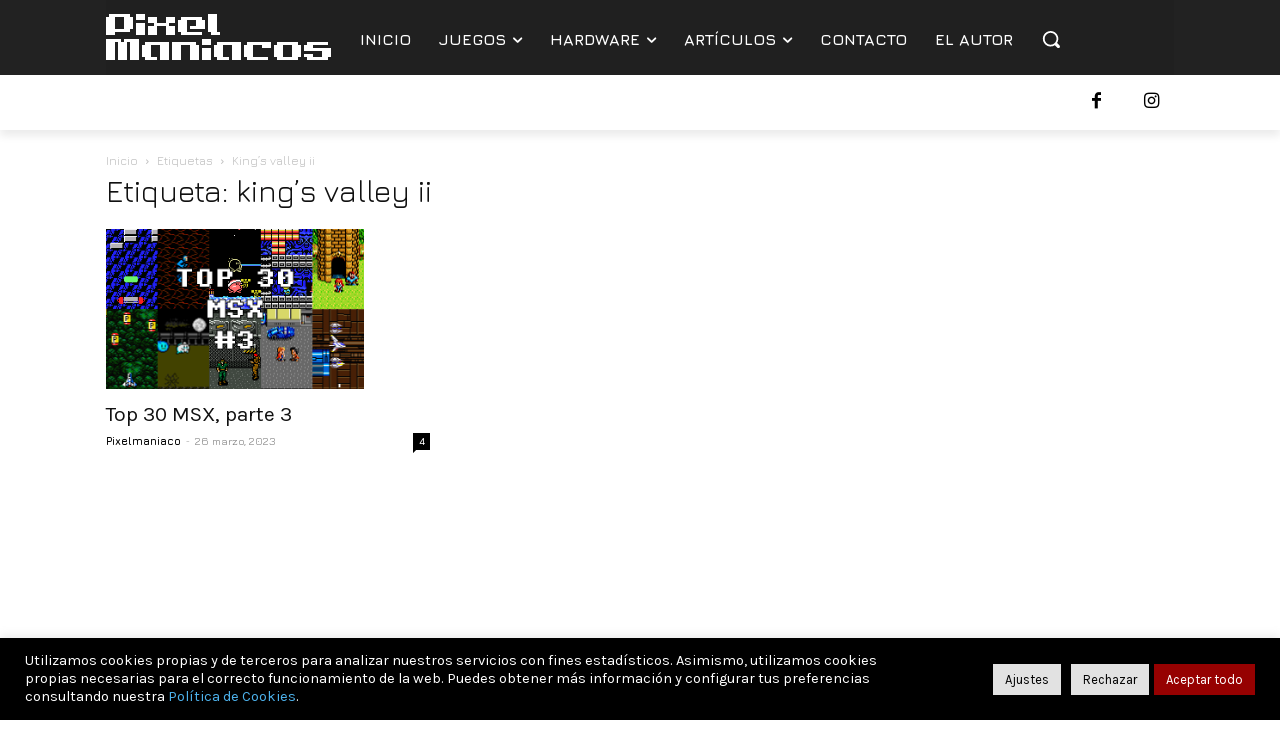

--- FILE ---
content_type: text/html; charset=utf-8
request_url: https://www.google.com/recaptcha/api2/anchor?ar=1&k=6Ldat4UUAAAAADXAU2zXRTTCcionK99thAKmVqoP&co=aHR0cHM6Ly9waXhlbG1hbmlhY29zLmNvbTo0NDM.&hl=en&v=N67nZn4AqZkNcbeMu4prBgzg&size=invisible&anchor-ms=20000&execute-ms=30000&cb=p5jb28q9w3bg
body_size: 48658
content:
<!DOCTYPE HTML><html dir="ltr" lang="en"><head><meta http-equiv="Content-Type" content="text/html; charset=UTF-8">
<meta http-equiv="X-UA-Compatible" content="IE=edge">
<title>reCAPTCHA</title>
<style type="text/css">
/* cyrillic-ext */
@font-face {
  font-family: 'Roboto';
  font-style: normal;
  font-weight: 400;
  font-stretch: 100%;
  src: url(//fonts.gstatic.com/s/roboto/v48/KFO7CnqEu92Fr1ME7kSn66aGLdTylUAMa3GUBHMdazTgWw.woff2) format('woff2');
  unicode-range: U+0460-052F, U+1C80-1C8A, U+20B4, U+2DE0-2DFF, U+A640-A69F, U+FE2E-FE2F;
}
/* cyrillic */
@font-face {
  font-family: 'Roboto';
  font-style: normal;
  font-weight: 400;
  font-stretch: 100%;
  src: url(//fonts.gstatic.com/s/roboto/v48/KFO7CnqEu92Fr1ME7kSn66aGLdTylUAMa3iUBHMdazTgWw.woff2) format('woff2');
  unicode-range: U+0301, U+0400-045F, U+0490-0491, U+04B0-04B1, U+2116;
}
/* greek-ext */
@font-face {
  font-family: 'Roboto';
  font-style: normal;
  font-weight: 400;
  font-stretch: 100%;
  src: url(//fonts.gstatic.com/s/roboto/v48/KFO7CnqEu92Fr1ME7kSn66aGLdTylUAMa3CUBHMdazTgWw.woff2) format('woff2');
  unicode-range: U+1F00-1FFF;
}
/* greek */
@font-face {
  font-family: 'Roboto';
  font-style: normal;
  font-weight: 400;
  font-stretch: 100%;
  src: url(//fonts.gstatic.com/s/roboto/v48/KFO7CnqEu92Fr1ME7kSn66aGLdTylUAMa3-UBHMdazTgWw.woff2) format('woff2');
  unicode-range: U+0370-0377, U+037A-037F, U+0384-038A, U+038C, U+038E-03A1, U+03A3-03FF;
}
/* math */
@font-face {
  font-family: 'Roboto';
  font-style: normal;
  font-weight: 400;
  font-stretch: 100%;
  src: url(//fonts.gstatic.com/s/roboto/v48/KFO7CnqEu92Fr1ME7kSn66aGLdTylUAMawCUBHMdazTgWw.woff2) format('woff2');
  unicode-range: U+0302-0303, U+0305, U+0307-0308, U+0310, U+0312, U+0315, U+031A, U+0326-0327, U+032C, U+032F-0330, U+0332-0333, U+0338, U+033A, U+0346, U+034D, U+0391-03A1, U+03A3-03A9, U+03B1-03C9, U+03D1, U+03D5-03D6, U+03F0-03F1, U+03F4-03F5, U+2016-2017, U+2034-2038, U+203C, U+2040, U+2043, U+2047, U+2050, U+2057, U+205F, U+2070-2071, U+2074-208E, U+2090-209C, U+20D0-20DC, U+20E1, U+20E5-20EF, U+2100-2112, U+2114-2115, U+2117-2121, U+2123-214F, U+2190, U+2192, U+2194-21AE, U+21B0-21E5, U+21F1-21F2, U+21F4-2211, U+2213-2214, U+2216-22FF, U+2308-230B, U+2310, U+2319, U+231C-2321, U+2336-237A, U+237C, U+2395, U+239B-23B7, U+23D0, U+23DC-23E1, U+2474-2475, U+25AF, U+25B3, U+25B7, U+25BD, U+25C1, U+25CA, U+25CC, U+25FB, U+266D-266F, U+27C0-27FF, U+2900-2AFF, U+2B0E-2B11, U+2B30-2B4C, U+2BFE, U+3030, U+FF5B, U+FF5D, U+1D400-1D7FF, U+1EE00-1EEFF;
}
/* symbols */
@font-face {
  font-family: 'Roboto';
  font-style: normal;
  font-weight: 400;
  font-stretch: 100%;
  src: url(//fonts.gstatic.com/s/roboto/v48/KFO7CnqEu92Fr1ME7kSn66aGLdTylUAMaxKUBHMdazTgWw.woff2) format('woff2');
  unicode-range: U+0001-000C, U+000E-001F, U+007F-009F, U+20DD-20E0, U+20E2-20E4, U+2150-218F, U+2190, U+2192, U+2194-2199, U+21AF, U+21E6-21F0, U+21F3, U+2218-2219, U+2299, U+22C4-22C6, U+2300-243F, U+2440-244A, U+2460-24FF, U+25A0-27BF, U+2800-28FF, U+2921-2922, U+2981, U+29BF, U+29EB, U+2B00-2BFF, U+4DC0-4DFF, U+FFF9-FFFB, U+10140-1018E, U+10190-1019C, U+101A0, U+101D0-101FD, U+102E0-102FB, U+10E60-10E7E, U+1D2C0-1D2D3, U+1D2E0-1D37F, U+1F000-1F0FF, U+1F100-1F1AD, U+1F1E6-1F1FF, U+1F30D-1F30F, U+1F315, U+1F31C, U+1F31E, U+1F320-1F32C, U+1F336, U+1F378, U+1F37D, U+1F382, U+1F393-1F39F, U+1F3A7-1F3A8, U+1F3AC-1F3AF, U+1F3C2, U+1F3C4-1F3C6, U+1F3CA-1F3CE, U+1F3D4-1F3E0, U+1F3ED, U+1F3F1-1F3F3, U+1F3F5-1F3F7, U+1F408, U+1F415, U+1F41F, U+1F426, U+1F43F, U+1F441-1F442, U+1F444, U+1F446-1F449, U+1F44C-1F44E, U+1F453, U+1F46A, U+1F47D, U+1F4A3, U+1F4B0, U+1F4B3, U+1F4B9, U+1F4BB, U+1F4BF, U+1F4C8-1F4CB, U+1F4D6, U+1F4DA, U+1F4DF, U+1F4E3-1F4E6, U+1F4EA-1F4ED, U+1F4F7, U+1F4F9-1F4FB, U+1F4FD-1F4FE, U+1F503, U+1F507-1F50B, U+1F50D, U+1F512-1F513, U+1F53E-1F54A, U+1F54F-1F5FA, U+1F610, U+1F650-1F67F, U+1F687, U+1F68D, U+1F691, U+1F694, U+1F698, U+1F6AD, U+1F6B2, U+1F6B9-1F6BA, U+1F6BC, U+1F6C6-1F6CF, U+1F6D3-1F6D7, U+1F6E0-1F6EA, U+1F6F0-1F6F3, U+1F6F7-1F6FC, U+1F700-1F7FF, U+1F800-1F80B, U+1F810-1F847, U+1F850-1F859, U+1F860-1F887, U+1F890-1F8AD, U+1F8B0-1F8BB, U+1F8C0-1F8C1, U+1F900-1F90B, U+1F93B, U+1F946, U+1F984, U+1F996, U+1F9E9, U+1FA00-1FA6F, U+1FA70-1FA7C, U+1FA80-1FA89, U+1FA8F-1FAC6, U+1FACE-1FADC, U+1FADF-1FAE9, U+1FAF0-1FAF8, U+1FB00-1FBFF;
}
/* vietnamese */
@font-face {
  font-family: 'Roboto';
  font-style: normal;
  font-weight: 400;
  font-stretch: 100%;
  src: url(//fonts.gstatic.com/s/roboto/v48/KFO7CnqEu92Fr1ME7kSn66aGLdTylUAMa3OUBHMdazTgWw.woff2) format('woff2');
  unicode-range: U+0102-0103, U+0110-0111, U+0128-0129, U+0168-0169, U+01A0-01A1, U+01AF-01B0, U+0300-0301, U+0303-0304, U+0308-0309, U+0323, U+0329, U+1EA0-1EF9, U+20AB;
}
/* latin-ext */
@font-face {
  font-family: 'Roboto';
  font-style: normal;
  font-weight: 400;
  font-stretch: 100%;
  src: url(//fonts.gstatic.com/s/roboto/v48/KFO7CnqEu92Fr1ME7kSn66aGLdTylUAMa3KUBHMdazTgWw.woff2) format('woff2');
  unicode-range: U+0100-02BA, U+02BD-02C5, U+02C7-02CC, U+02CE-02D7, U+02DD-02FF, U+0304, U+0308, U+0329, U+1D00-1DBF, U+1E00-1E9F, U+1EF2-1EFF, U+2020, U+20A0-20AB, U+20AD-20C0, U+2113, U+2C60-2C7F, U+A720-A7FF;
}
/* latin */
@font-face {
  font-family: 'Roboto';
  font-style: normal;
  font-weight: 400;
  font-stretch: 100%;
  src: url(//fonts.gstatic.com/s/roboto/v48/KFO7CnqEu92Fr1ME7kSn66aGLdTylUAMa3yUBHMdazQ.woff2) format('woff2');
  unicode-range: U+0000-00FF, U+0131, U+0152-0153, U+02BB-02BC, U+02C6, U+02DA, U+02DC, U+0304, U+0308, U+0329, U+2000-206F, U+20AC, U+2122, U+2191, U+2193, U+2212, U+2215, U+FEFF, U+FFFD;
}
/* cyrillic-ext */
@font-face {
  font-family: 'Roboto';
  font-style: normal;
  font-weight: 500;
  font-stretch: 100%;
  src: url(//fonts.gstatic.com/s/roboto/v48/KFO7CnqEu92Fr1ME7kSn66aGLdTylUAMa3GUBHMdazTgWw.woff2) format('woff2');
  unicode-range: U+0460-052F, U+1C80-1C8A, U+20B4, U+2DE0-2DFF, U+A640-A69F, U+FE2E-FE2F;
}
/* cyrillic */
@font-face {
  font-family: 'Roboto';
  font-style: normal;
  font-weight: 500;
  font-stretch: 100%;
  src: url(//fonts.gstatic.com/s/roboto/v48/KFO7CnqEu92Fr1ME7kSn66aGLdTylUAMa3iUBHMdazTgWw.woff2) format('woff2');
  unicode-range: U+0301, U+0400-045F, U+0490-0491, U+04B0-04B1, U+2116;
}
/* greek-ext */
@font-face {
  font-family: 'Roboto';
  font-style: normal;
  font-weight: 500;
  font-stretch: 100%;
  src: url(//fonts.gstatic.com/s/roboto/v48/KFO7CnqEu92Fr1ME7kSn66aGLdTylUAMa3CUBHMdazTgWw.woff2) format('woff2');
  unicode-range: U+1F00-1FFF;
}
/* greek */
@font-face {
  font-family: 'Roboto';
  font-style: normal;
  font-weight: 500;
  font-stretch: 100%;
  src: url(//fonts.gstatic.com/s/roboto/v48/KFO7CnqEu92Fr1ME7kSn66aGLdTylUAMa3-UBHMdazTgWw.woff2) format('woff2');
  unicode-range: U+0370-0377, U+037A-037F, U+0384-038A, U+038C, U+038E-03A1, U+03A3-03FF;
}
/* math */
@font-face {
  font-family: 'Roboto';
  font-style: normal;
  font-weight: 500;
  font-stretch: 100%;
  src: url(//fonts.gstatic.com/s/roboto/v48/KFO7CnqEu92Fr1ME7kSn66aGLdTylUAMawCUBHMdazTgWw.woff2) format('woff2');
  unicode-range: U+0302-0303, U+0305, U+0307-0308, U+0310, U+0312, U+0315, U+031A, U+0326-0327, U+032C, U+032F-0330, U+0332-0333, U+0338, U+033A, U+0346, U+034D, U+0391-03A1, U+03A3-03A9, U+03B1-03C9, U+03D1, U+03D5-03D6, U+03F0-03F1, U+03F4-03F5, U+2016-2017, U+2034-2038, U+203C, U+2040, U+2043, U+2047, U+2050, U+2057, U+205F, U+2070-2071, U+2074-208E, U+2090-209C, U+20D0-20DC, U+20E1, U+20E5-20EF, U+2100-2112, U+2114-2115, U+2117-2121, U+2123-214F, U+2190, U+2192, U+2194-21AE, U+21B0-21E5, U+21F1-21F2, U+21F4-2211, U+2213-2214, U+2216-22FF, U+2308-230B, U+2310, U+2319, U+231C-2321, U+2336-237A, U+237C, U+2395, U+239B-23B7, U+23D0, U+23DC-23E1, U+2474-2475, U+25AF, U+25B3, U+25B7, U+25BD, U+25C1, U+25CA, U+25CC, U+25FB, U+266D-266F, U+27C0-27FF, U+2900-2AFF, U+2B0E-2B11, U+2B30-2B4C, U+2BFE, U+3030, U+FF5B, U+FF5D, U+1D400-1D7FF, U+1EE00-1EEFF;
}
/* symbols */
@font-face {
  font-family: 'Roboto';
  font-style: normal;
  font-weight: 500;
  font-stretch: 100%;
  src: url(//fonts.gstatic.com/s/roboto/v48/KFO7CnqEu92Fr1ME7kSn66aGLdTylUAMaxKUBHMdazTgWw.woff2) format('woff2');
  unicode-range: U+0001-000C, U+000E-001F, U+007F-009F, U+20DD-20E0, U+20E2-20E4, U+2150-218F, U+2190, U+2192, U+2194-2199, U+21AF, U+21E6-21F0, U+21F3, U+2218-2219, U+2299, U+22C4-22C6, U+2300-243F, U+2440-244A, U+2460-24FF, U+25A0-27BF, U+2800-28FF, U+2921-2922, U+2981, U+29BF, U+29EB, U+2B00-2BFF, U+4DC0-4DFF, U+FFF9-FFFB, U+10140-1018E, U+10190-1019C, U+101A0, U+101D0-101FD, U+102E0-102FB, U+10E60-10E7E, U+1D2C0-1D2D3, U+1D2E0-1D37F, U+1F000-1F0FF, U+1F100-1F1AD, U+1F1E6-1F1FF, U+1F30D-1F30F, U+1F315, U+1F31C, U+1F31E, U+1F320-1F32C, U+1F336, U+1F378, U+1F37D, U+1F382, U+1F393-1F39F, U+1F3A7-1F3A8, U+1F3AC-1F3AF, U+1F3C2, U+1F3C4-1F3C6, U+1F3CA-1F3CE, U+1F3D4-1F3E0, U+1F3ED, U+1F3F1-1F3F3, U+1F3F5-1F3F7, U+1F408, U+1F415, U+1F41F, U+1F426, U+1F43F, U+1F441-1F442, U+1F444, U+1F446-1F449, U+1F44C-1F44E, U+1F453, U+1F46A, U+1F47D, U+1F4A3, U+1F4B0, U+1F4B3, U+1F4B9, U+1F4BB, U+1F4BF, U+1F4C8-1F4CB, U+1F4D6, U+1F4DA, U+1F4DF, U+1F4E3-1F4E6, U+1F4EA-1F4ED, U+1F4F7, U+1F4F9-1F4FB, U+1F4FD-1F4FE, U+1F503, U+1F507-1F50B, U+1F50D, U+1F512-1F513, U+1F53E-1F54A, U+1F54F-1F5FA, U+1F610, U+1F650-1F67F, U+1F687, U+1F68D, U+1F691, U+1F694, U+1F698, U+1F6AD, U+1F6B2, U+1F6B9-1F6BA, U+1F6BC, U+1F6C6-1F6CF, U+1F6D3-1F6D7, U+1F6E0-1F6EA, U+1F6F0-1F6F3, U+1F6F7-1F6FC, U+1F700-1F7FF, U+1F800-1F80B, U+1F810-1F847, U+1F850-1F859, U+1F860-1F887, U+1F890-1F8AD, U+1F8B0-1F8BB, U+1F8C0-1F8C1, U+1F900-1F90B, U+1F93B, U+1F946, U+1F984, U+1F996, U+1F9E9, U+1FA00-1FA6F, U+1FA70-1FA7C, U+1FA80-1FA89, U+1FA8F-1FAC6, U+1FACE-1FADC, U+1FADF-1FAE9, U+1FAF0-1FAF8, U+1FB00-1FBFF;
}
/* vietnamese */
@font-face {
  font-family: 'Roboto';
  font-style: normal;
  font-weight: 500;
  font-stretch: 100%;
  src: url(//fonts.gstatic.com/s/roboto/v48/KFO7CnqEu92Fr1ME7kSn66aGLdTylUAMa3OUBHMdazTgWw.woff2) format('woff2');
  unicode-range: U+0102-0103, U+0110-0111, U+0128-0129, U+0168-0169, U+01A0-01A1, U+01AF-01B0, U+0300-0301, U+0303-0304, U+0308-0309, U+0323, U+0329, U+1EA0-1EF9, U+20AB;
}
/* latin-ext */
@font-face {
  font-family: 'Roboto';
  font-style: normal;
  font-weight: 500;
  font-stretch: 100%;
  src: url(//fonts.gstatic.com/s/roboto/v48/KFO7CnqEu92Fr1ME7kSn66aGLdTylUAMa3KUBHMdazTgWw.woff2) format('woff2');
  unicode-range: U+0100-02BA, U+02BD-02C5, U+02C7-02CC, U+02CE-02D7, U+02DD-02FF, U+0304, U+0308, U+0329, U+1D00-1DBF, U+1E00-1E9F, U+1EF2-1EFF, U+2020, U+20A0-20AB, U+20AD-20C0, U+2113, U+2C60-2C7F, U+A720-A7FF;
}
/* latin */
@font-face {
  font-family: 'Roboto';
  font-style: normal;
  font-weight: 500;
  font-stretch: 100%;
  src: url(//fonts.gstatic.com/s/roboto/v48/KFO7CnqEu92Fr1ME7kSn66aGLdTylUAMa3yUBHMdazQ.woff2) format('woff2');
  unicode-range: U+0000-00FF, U+0131, U+0152-0153, U+02BB-02BC, U+02C6, U+02DA, U+02DC, U+0304, U+0308, U+0329, U+2000-206F, U+20AC, U+2122, U+2191, U+2193, U+2212, U+2215, U+FEFF, U+FFFD;
}
/* cyrillic-ext */
@font-face {
  font-family: 'Roboto';
  font-style: normal;
  font-weight: 900;
  font-stretch: 100%;
  src: url(//fonts.gstatic.com/s/roboto/v48/KFO7CnqEu92Fr1ME7kSn66aGLdTylUAMa3GUBHMdazTgWw.woff2) format('woff2');
  unicode-range: U+0460-052F, U+1C80-1C8A, U+20B4, U+2DE0-2DFF, U+A640-A69F, U+FE2E-FE2F;
}
/* cyrillic */
@font-face {
  font-family: 'Roboto';
  font-style: normal;
  font-weight: 900;
  font-stretch: 100%;
  src: url(//fonts.gstatic.com/s/roboto/v48/KFO7CnqEu92Fr1ME7kSn66aGLdTylUAMa3iUBHMdazTgWw.woff2) format('woff2');
  unicode-range: U+0301, U+0400-045F, U+0490-0491, U+04B0-04B1, U+2116;
}
/* greek-ext */
@font-face {
  font-family: 'Roboto';
  font-style: normal;
  font-weight: 900;
  font-stretch: 100%;
  src: url(//fonts.gstatic.com/s/roboto/v48/KFO7CnqEu92Fr1ME7kSn66aGLdTylUAMa3CUBHMdazTgWw.woff2) format('woff2');
  unicode-range: U+1F00-1FFF;
}
/* greek */
@font-face {
  font-family: 'Roboto';
  font-style: normal;
  font-weight: 900;
  font-stretch: 100%;
  src: url(//fonts.gstatic.com/s/roboto/v48/KFO7CnqEu92Fr1ME7kSn66aGLdTylUAMa3-UBHMdazTgWw.woff2) format('woff2');
  unicode-range: U+0370-0377, U+037A-037F, U+0384-038A, U+038C, U+038E-03A1, U+03A3-03FF;
}
/* math */
@font-face {
  font-family: 'Roboto';
  font-style: normal;
  font-weight: 900;
  font-stretch: 100%;
  src: url(//fonts.gstatic.com/s/roboto/v48/KFO7CnqEu92Fr1ME7kSn66aGLdTylUAMawCUBHMdazTgWw.woff2) format('woff2');
  unicode-range: U+0302-0303, U+0305, U+0307-0308, U+0310, U+0312, U+0315, U+031A, U+0326-0327, U+032C, U+032F-0330, U+0332-0333, U+0338, U+033A, U+0346, U+034D, U+0391-03A1, U+03A3-03A9, U+03B1-03C9, U+03D1, U+03D5-03D6, U+03F0-03F1, U+03F4-03F5, U+2016-2017, U+2034-2038, U+203C, U+2040, U+2043, U+2047, U+2050, U+2057, U+205F, U+2070-2071, U+2074-208E, U+2090-209C, U+20D0-20DC, U+20E1, U+20E5-20EF, U+2100-2112, U+2114-2115, U+2117-2121, U+2123-214F, U+2190, U+2192, U+2194-21AE, U+21B0-21E5, U+21F1-21F2, U+21F4-2211, U+2213-2214, U+2216-22FF, U+2308-230B, U+2310, U+2319, U+231C-2321, U+2336-237A, U+237C, U+2395, U+239B-23B7, U+23D0, U+23DC-23E1, U+2474-2475, U+25AF, U+25B3, U+25B7, U+25BD, U+25C1, U+25CA, U+25CC, U+25FB, U+266D-266F, U+27C0-27FF, U+2900-2AFF, U+2B0E-2B11, U+2B30-2B4C, U+2BFE, U+3030, U+FF5B, U+FF5D, U+1D400-1D7FF, U+1EE00-1EEFF;
}
/* symbols */
@font-face {
  font-family: 'Roboto';
  font-style: normal;
  font-weight: 900;
  font-stretch: 100%;
  src: url(//fonts.gstatic.com/s/roboto/v48/KFO7CnqEu92Fr1ME7kSn66aGLdTylUAMaxKUBHMdazTgWw.woff2) format('woff2');
  unicode-range: U+0001-000C, U+000E-001F, U+007F-009F, U+20DD-20E0, U+20E2-20E4, U+2150-218F, U+2190, U+2192, U+2194-2199, U+21AF, U+21E6-21F0, U+21F3, U+2218-2219, U+2299, U+22C4-22C6, U+2300-243F, U+2440-244A, U+2460-24FF, U+25A0-27BF, U+2800-28FF, U+2921-2922, U+2981, U+29BF, U+29EB, U+2B00-2BFF, U+4DC0-4DFF, U+FFF9-FFFB, U+10140-1018E, U+10190-1019C, U+101A0, U+101D0-101FD, U+102E0-102FB, U+10E60-10E7E, U+1D2C0-1D2D3, U+1D2E0-1D37F, U+1F000-1F0FF, U+1F100-1F1AD, U+1F1E6-1F1FF, U+1F30D-1F30F, U+1F315, U+1F31C, U+1F31E, U+1F320-1F32C, U+1F336, U+1F378, U+1F37D, U+1F382, U+1F393-1F39F, U+1F3A7-1F3A8, U+1F3AC-1F3AF, U+1F3C2, U+1F3C4-1F3C6, U+1F3CA-1F3CE, U+1F3D4-1F3E0, U+1F3ED, U+1F3F1-1F3F3, U+1F3F5-1F3F7, U+1F408, U+1F415, U+1F41F, U+1F426, U+1F43F, U+1F441-1F442, U+1F444, U+1F446-1F449, U+1F44C-1F44E, U+1F453, U+1F46A, U+1F47D, U+1F4A3, U+1F4B0, U+1F4B3, U+1F4B9, U+1F4BB, U+1F4BF, U+1F4C8-1F4CB, U+1F4D6, U+1F4DA, U+1F4DF, U+1F4E3-1F4E6, U+1F4EA-1F4ED, U+1F4F7, U+1F4F9-1F4FB, U+1F4FD-1F4FE, U+1F503, U+1F507-1F50B, U+1F50D, U+1F512-1F513, U+1F53E-1F54A, U+1F54F-1F5FA, U+1F610, U+1F650-1F67F, U+1F687, U+1F68D, U+1F691, U+1F694, U+1F698, U+1F6AD, U+1F6B2, U+1F6B9-1F6BA, U+1F6BC, U+1F6C6-1F6CF, U+1F6D3-1F6D7, U+1F6E0-1F6EA, U+1F6F0-1F6F3, U+1F6F7-1F6FC, U+1F700-1F7FF, U+1F800-1F80B, U+1F810-1F847, U+1F850-1F859, U+1F860-1F887, U+1F890-1F8AD, U+1F8B0-1F8BB, U+1F8C0-1F8C1, U+1F900-1F90B, U+1F93B, U+1F946, U+1F984, U+1F996, U+1F9E9, U+1FA00-1FA6F, U+1FA70-1FA7C, U+1FA80-1FA89, U+1FA8F-1FAC6, U+1FACE-1FADC, U+1FADF-1FAE9, U+1FAF0-1FAF8, U+1FB00-1FBFF;
}
/* vietnamese */
@font-face {
  font-family: 'Roboto';
  font-style: normal;
  font-weight: 900;
  font-stretch: 100%;
  src: url(//fonts.gstatic.com/s/roboto/v48/KFO7CnqEu92Fr1ME7kSn66aGLdTylUAMa3OUBHMdazTgWw.woff2) format('woff2');
  unicode-range: U+0102-0103, U+0110-0111, U+0128-0129, U+0168-0169, U+01A0-01A1, U+01AF-01B0, U+0300-0301, U+0303-0304, U+0308-0309, U+0323, U+0329, U+1EA0-1EF9, U+20AB;
}
/* latin-ext */
@font-face {
  font-family: 'Roboto';
  font-style: normal;
  font-weight: 900;
  font-stretch: 100%;
  src: url(//fonts.gstatic.com/s/roboto/v48/KFO7CnqEu92Fr1ME7kSn66aGLdTylUAMa3KUBHMdazTgWw.woff2) format('woff2');
  unicode-range: U+0100-02BA, U+02BD-02C5, U+02C7-02CC, U+02CE-02D7, U+02DD-02FF, U+0304, U+0308, U+0329, U+1D00-1DBF, U+1E00-1E9F, U+1EF2-1EFF, U+2020, U+20A0-20AB, U+20AD-20C0, U+2113, U+2C60-2C7F, U+A720-A7FF;
}
/* latin */
@font-face {
  font-family: 'Roboto';
  font-style: normal;
  font-weight: 900;
  font-stretch: 100%;
  src: url(//fonts.gstatic.com/s/roboto/v48/KFO7CnqEu92Fr1ME7kSn66aGLdTylUAMa3yUBHMdazQ.woff2) format('woff2');
  unicode-range: U+0000-00FF, U+0131, U+0152-0153, U+02BB-02BC, U+02C6, U+02DA, U+02DC, U+0304, U+0308, U+0329, U+2000-206F, U+20AC, U+2122, U+2191, U+2193, U+2212, U+2215, U+FEFF, U+FFFD;
}

</style>
<link rel="stylesheet" type="text/css" href="https://www.gstatic.com/recaptcha/releases/N67nZn4AqZkNcbeMu4prBgzg/styles__ltr.css">
<script nonce="IUN--o5uwD4yOv1I75O88Q" type="text/javascript">window['__recaptcha_api'] = 'https://www.google.com/recaptcha/api2/';</script>
<script type="text/javascript" src="https://www.gstatic.com/recaptcha/releases/N67nZn4AqZkNcbeMu4prBgzg/recaptcha__en.js" nonce="IUN--o5uwD4yOv1I75O88Q">
      
    </script></head>
<body><div id="rc-anchor-alert" class="rc-anchor-alert"></div>
<input type="hidden" id="recaptcha-token" value="[base64]">
<script type="text/javascript" nonce="IUN--o5uwD4yOv1I75O88Q">
      recaptcha.anchor.Main.init("[\x22ainput\x22,[\x22bgdata\x22,\x22\x22,\[base64]/[base64]/[base64]/[base64]/[base64]/[base64]/KGcoTywyNTMsTy5PKSxVRyhPLEMpKTpnKE8sMjUzLEMpLE8pKSxsKSksTykpfSxieT1mdW5jdGlvbihDLE8sdSxsKXtmb3IobD0odT1SKEMpLDApO08+MDtPLS0pbD1sPDw4fFooQyk7ZyhDLHUsbCl9LFVHPWZ1bmN0aW9uKEMsTyl7Qy5pLmxlbmd0aD4xMDQ/[base64]/[base64]/[base64]/[base64]/[base64]/[base64]/[base64]\\u003d\x22,\[base64]\\u003d\\u003d\x22,\x22TcOww7XCicO7FsOdwrnCiGk2G8OBJ1TChFMYw6bDqyXCj3k9d8O2w4UCw4vCoFNtBg/DlsKmw7YbEMKSw53DlcOdWMObwroYcTXCs1bDiRNsw5TComJgQcKNJ0TDqQ9nw5BlesKBPcK0OcKCYloMwokmwpN/[base64]/CqsKEG8KMwp3DlcO1w4YYw5bDhsO2wqp8HCoxwrjDnMOnTUrDpcO8TcONwq80UMOPU1NZQgzDm8K7c8KewqfCkMOYWm/CgRfDlWnCpzFiX8OAK8ORwozDj8O5wr9ewqphdnhuDsOuwo0RM8OLSwPCiMKubkLDtA0HVFh0NVzCnMKOwpQvKAzCicKCTETDjg/[base64]/IEvCocKvw6MSw5xew48eIMKkw4Btw4N/MxPDux7CvcK/w6Utw7kow53Cj8KaJcKbXz7DuMOCFsOVCXrCmsKGJBDDtmpkfRPDiDvDu1kKe8OFGcKFwpnDssK0XsKkwro7w5AAUmE1wpshw5DCnsORYsKLw5oSwrY9AcKNwqXCjcOXwp0SHcKxw45mwp3CskLCtsO5w7nCocK/[base64]/wrh/b8ORRsKlbcKpfFfDrytSOWA5O8O+DjMcw5HCtWnDocKRw4TCncKiUD4Dw7Vjw4FXYk1Pw5vDtgDCmsKfLHzCmxvCtmjCq8K3NlECO1Mgwo7CgsOzJ8KNwqnCpsK0GcKdY8OobjTCisOgIHDCvMOWai9Vw5FFZiIYwrtbwpImD8Orw5M+w6DCicKQwr4QCWnCsgh9H2/DuFrDr8Kww43DncOKGMOgwrbDs0lMw5t9fMKCw5ZAQHHCosKbacKlwqgpwrpUQXQIN8Ohw57DpcOaacKxL8OZw5rCviMmw7HDoMKbNcKJCRnDrGwqwpTDhcK7wrbDt8KOw7kmIsO0w548LsKTSlYiwq7CshgueQUQPDPCm2/[base64]/[base64]/DrR16NcKIQMO3fxfDmsOwwqY+E8OPPiVVw4ctw7HDtsOwMxXDqmXDoMOQOUgAw5rCj8Kpw6jCvcOLwpPCilUKwprClB3ChsOpFFRIax8mwrTCocO0w7jCjcK0w58VWiRFe24kwr3CuWfDhlXDv8O+w7vCnMKFf3HDkEHDgMOVw4jDqcKjwpw4PSHCihg/[base64]/DlkTDhMKdw4ATLcKTw4LDunbCv8KcZy0FFMKZbcOfw7DDhsO6wp9Lwq/DnFZHw7LDlsOXwq9hFcOGDsK1N0nDiMObLsK8w7wdFWEPecKjw6Rqwq16CsK8L8K1w6/[base64]/CmA0vwpNwKcOoHDbDl8KrKMKzaDBcSSwDMMOMLyvCncOaw4INOk4wwr/CpG5Ow6XDmsO5EGY2dyQNw4VSwq7DisObw5XCmh3Dl8KYCMO6wrbCqC3DlUDDrw1fXsO2Uy7Cm8KVQsOBwqB5wpHCqRLCi8KtwrFMw5pEwrDCoTh7ScKfMXM9w6phw5gDwoXCpQAsT8Kfw4llwojDs8O0w7DCvCt+L3bDusKUwoUqw4rCii47X8O/[base64]/Cm3nDp8KDw6vDs8KhVcKPalhPBF9vM1wOwqhCFVXDj8KrwrAjDUYmw5R1fWPCr8OBwp/CsEXDjsK9TMO+M8OGwrk2YcKXUgEqNVt8emzDrCzCicOzIcKrw7XDrMKtWS7CiMKYbTHDt8KMEykZKMKWP8KiwpPDlXLCncK2w5nDqsK5wozDgHlHCTYHwoE3VD7DjMKRw4gdwpR5w5ZLw6jDncKfAXoDw41yw6/[base64]/DkcK7w4UQNcOUUMKyV8ONEsKbwpZ6woIVwq7Cjlwuw5/Ck1xTw67Cmzl1w7rCkGV/aFhPasKuw50uHcKTe8O2ZsOBGsOfSnMxwplkCCPCmcOmwrbDrHPCt1Ybw6dRLMKlFsKawrPCqEhFXsOaw73Csjxcwo7CosOAwoNGw43CpcKeJDfCucKPZW4jw5LCucKAw5UjwrsHw4zDhC50wprCmnNYw7/ClcOnEMKzwqItfMKQwrZ2w74cw4XDssKtw4pwDMODw7jCksKDwphzwqHCs8K5wp/[base64]/CvMKww4wALzzDvWbDoCZsw5lhw7M7NRgGw5RQYQPDlSYkw5/DqsKAfBZywo5Ew4UKwqvDsALCpAXCksOKw53DncK+DDFJNsKCwonDrnXDnjYnf8KPIMOvw4wMI8Orwp/[base64]/[base64]/CrjAhfcKrNH3DrSbChMK9CjNPw7xZQ3fDhCcLwpnDsRnCjUZ7w4Raw57DlVQqJMOPW8KVwqsnwoUwwo8uwr3Dr8KKwqTCtDrDm8OLbCLDn8OgSMK/RV3DjzZywqUAJMOdw5DDhcOpwqxuwotrw40nXw7DkGjCiCIhw6vCnsOjRcO+KHIQwowcwpbDtcOqwozCnsO7w7vCo8KUw5wpw6gTXRgLwqFxYcOvw7nDphd8Pg9RQ8O4wqvDm8OzP17DkGHDjQgkNMOLw6nClsKkw4vCoU0YwqfCrsOkV8Oxwq9dHiPChsKiQj0Zw6/DggrDsRp5w556Q2gZT3vDun/[base64]/CrSPCjAgXwqjCpcOdQcKVwpnDiMKSw5g5fUnCgTfCicK1w6nCjSsOwrI/DsOow6XCnsKqw53CqsKrL8OaGsKcw7DDkcOSw6PCrijCjHAew7/ClxXCjHhJw7vCjhF4wrrCmV9mwrjCinrDjkbDpMK+I8O+NMKTasKHw6EYwrzDpQnCrsO/w5Qnw4IIFBYWwqt9Nm5/w44pwpZuw5Agw53CusKyTsOwwrDDtsK+EsOnPk1cB8KtNzzDu0zDjjvCmcKLD8K2McOUwp9IwrXCtX/CocOWwpnDosOhaGZMwrUjwofDi8K2w5kJDG87dcKwdALCscODYHXDssK/F8KODAHCgDcbTMOIw4fClnfCoMO2DVxBw5guwoNDwr5TPQY0wq9xwpnDkytwW8OqWMK0w5gYaxdkGmbCngwvwq/DuWPDpcKyaUTDpMKOLMO/w5rDlMOvG8OhEMONGl3ClcOjKzRhw5QiRcOSAsO/[base64]/DoE/[base64]/DqsKGw5fDkkwgwoUrw6Ilw6HDvlrDuEbDs13DtsKvAQrDj8KLwoHDtFcDwpA3PcKDw49WCcKgccO/w4XCpsOIBS7DqsKfw7QIw55/w5/CgAZUZz3DmcKCw6/ChDltVMOwwrDCmMKeahvCocOsw7dWXMKvw4IJCMKfw68YAMOvbyXCsMKfNMOnTAvDhEt1wrYLRHjCgsKdwojDj8O3wpLDuMOOfGQdwqnDvcKZwpc9YVDDuMOCO2jDp8OzY3XDtMObw7chZMO7T8KEw4khXi/[base64]/DhlTCvngUwrM6w5gBfyrCjMKRw4HCpsOeETfDlDvDo8Klw6rCtyhWw4fDiMK5O8K2HMOfwrHDiTdMwofCljjDtsOOwqrDicKqFcKZYgYuw7vCv3pJwo4Uwq9KM29GdGXDkMOAwoJ0Ymp7w6LCmg/DsHrDpQg2FBBvblMhwoQ3w4/DsMKJw57CosKfXcKmw5JEw7xcwo89wpzDn8KYwpnDsMKldMK1Az83f3JUXcOwwphPw5sCwrE/[base64]/DksOzwqAgAcKsHDjCrMKyE0ROAsOfw5LChgPCn8OdGlgkwprDpHHCs8ONwqLDoMKqQgnDksOxwofConLCogICw6PDgsK6wpUkw5lPwqjDvcO+wp7DjATDuMOXw5/CjFBBwohPw4cHw7/DusK5bMKXw7wQAsO3DMOodD/DmcKiw7ADw6DDlRjChzUPdDnCuCAhwrbDpig9bgnCnx/CuMORX8KwwpIUaiHDmMKsB3Mkw63CucOVw5rCv8K8X8OgwoJhaHTCtMOfSFAnwrDCqmXCksKxw5DDmH/DlUHDjcK3bG9fLMKzw7RZIHLDj8KcwrEvNnbCkcKiSMKDXQYQL8OsaTw4ScKoe8OXZGBDXMONw7rCtsKkScK/QQhYw53DkTtWw7/[base64]/Dh3Iiw6gCQGDCtsOyw7DDr8OcwrxuAcOQCsOqPMKDB8KMwo80w7A0FMOZw6YawoPDvFIyPcOnUMOnRMKjVzHDs8KCCR/[base64]/CrQLDu2xFw7RvLEtRZxvDlcOvaMOxw6ENKj5/[base64]/CrcKlwo5RICxqwrZiIMKmFcKhP8Obw5Bywp7ChMKew7BPCMKGwrfDnX46wq/DsMKIQcKFwqs3fsO0VsKJRcOWM8Ofw6TDjGnCtcO+EsKjBCvDsD3ChV4vwqklw5nDtHLDu2vCl8KnDsKufyvCuMOyL8KMD8KPFwLDg8OowpLCrARNH8O5ScKpw6HDnTzDjcOCwpLCjcOFe8Khw43CmMOjw6/DtzMlH8KpaMOLDhkLb8OYTCjDvRDDkMKiVsKUR8K/wpLChMKgc27ChcKswrvCkj5dw6vCoE4/bcOFTzphwr7DsA/DpMKNw4jCocOCw4Z4MsOZwpPDuMKrM8OIwoUjwonDoMK2woLDmcKLAQIdwphTaTDDgkfCtGrCrgfDqVzDn8OQRyghw7jCqzbDskQ0dyHCusOKN8K+wo7CnsK5EsOXw5LCocOfwo1LNm8XS24qElxtw4XDucOJwqrDklVxQVUVw5PCgGA7CsOrdkVnXcOXJlRuWS/[base64]/MMKiwrxhw5VxQ8O5YS8pw63CkwzDm8O7w54nfgYwdmnCkVTCkRA6wp3Dj0TCi8OgEF3CisONSXTCgsOdPB5awr7DmsKRwovDicOCDGsYVMOew45/DndBw6Qre8K1KMK2w4RLJ8KdPgJ/ecOqOsKVw5DCvcOQw4MySsKqIRnCosOQCT3CosKRwovCrE/CosOfMnRTScKzw6DDmSgYw43CgcKaZsO8w5BEGsKBFWnDp8KGw6rCvCvCtkU0wrgXQEBYwr3CnwFow6Vbw6TCjMKNw4LDncOZE2cWwo5Xwr5yBcKDPkHCmyvCpxlmw5vDocKFIsKKbHNHwodFwrvCrjsEcxEuDAZ2w4PCpsKgJsKJwq7CssKkDBs7CxdrCmHDlQ/[base64]/w7sxGA94wpXCoG9lw7U7w7VPwrgwLcObbn4TwqXDrUvCocOvwrfCp8O5wp1MBwTCkUIZw43Cl8OxwrcNwqsaw4zDnl/DhlHDnMOABsKDwpwZPSh6VcK6fsKSbwhRUkVLd8OgHMOOUsOzw6cFOztbw5rCscK+bsKNBsK4wpDCrMKew7nCkk/[base64]/wrhnHcKfwqsYw75tWMKvKsOFCwUXLhQ/w4Mvw5/Dux3Dg1UKw6vCgcOoXA8gdMOAwrvClgYbw4wcZ8Ovw5nCgsKdwqHCn1rCkVNPZFsiQcKKDsKeOMOAa8KqwqRlw5t1w6UNfcOtw6Z9AcKZXUNSDMO/wrE8w5zCrQg6F3EVw799wqrDty9cwoLCpsO/Ty0BGcOoH03DtxHCrMKOZsOJLUjCtFLCisKKRsKowqFIw5nCr8KILmzCtsO+SEJSwqJ2RmbDiVTDvCLDnkLCmUVAw4MBwoB/[base64]/[base64]/DsU/DgsOIaMK2UsKIOMKkZGDCrMKzw63Drwx8w7TCusODw4fDrwhhw63Cu8Kpwp4Tw4o6wqfCoE8KGxvDi8OpYcKJw5xBw4/CmVLCs1Aew5h/w4PCpg7DkStMPMO9Hn7DjcKhAgXDvQU9JMKlwpTDjsK7W8KvGWp8w4JUP8Kow67CvsK0w6TCpcKEWjgXw6rCgSVSEsKXw4DCtCwdL3LDqcK/[base64]/V8KewoIMw68hw5nCuGBlw73DhsK/[base64]/wpPCpy1xawdRTcO2VcOWwrnDpAodwpDDrVZKw7vDncORwqsAwrbDskjDgW3CkMKLcMKKJ8O7wqw6wrBfw6/[base64]/Cmz4Lw4pNwowAwpEHw6RKw6jCrMOuw7wxeMKXS3rDrsKrwrxEwoPDgn7DpMOZw6QCH3tNw6vDscOuw4QaTmANw7zCkyDDo8OAbMKcwrnCtHtQw5RTwqE5w7jCqcOnwqEBYXrClG/[base64]/[base64]/w4A5NsKLw4PDp8OgwpjDoSoewrPDjsKiPMOywrDDn8Kew5Rjw4jClcKYwrsbwo3Cm8Kiw6E2w6rCnGtXwoTCtsKBwq5Zw4IIw7koc8OpZzLDsXHCqcKLw5oDwoHDh8OkUU/CmMK2wrbDlm9WNsKIw759wrTCjsKEXcKrFB3Co3HCpBjDiTwAMcKbJijCusO2w5Jew4c7M8K/w7XDuR/DisONEkHCiUg0J8KpU8KhZWnDhQPDr03CggQzT8KpwrbCsGFKQz9VXCU9RW85wpd7JDTDtWrDmcKfw7TCsmQWQFzDgz1/BXHClcK4w7MncMOST0A/w6FBbHxXw73DuMO/w6XCjSMCwq1kfAJFwp1WwprDmzRIwpQUI8KJwqzDp8OVw6AKwqprCMOiw7XDssKpE8KiwpvDpWXDrDbCrcO8wpbDvzc6CyRhwq/CjXjDhcKbHH/CtSZQw5vDvCDCpn4ew7IKwrzDusOnw4VmwqbDsFTCoMO4wqIlNCgwwrA1csKQw6vCnFPDgUnCpD/[base64]/DmFcuEsKxNsKHQ13CnkbDu3/Dj0ZiSX3CtRUTw7XDlnvCiHYYG8K/wp/DrsOZw5fDuBlDLMOHE3I5w4tYw4/DuSbCmMKMw5Ufw7HDicODeMOeC8KAY8KmRMOEw5YMdcOhM3AYUMOEw7bChsOXwrnCuMKCw7/ChMOCP2lOO2nCqcOzE2JrKxocdStFw77CgMKgMyjCs8OrHWjCvllmwp88w6TCscKfw4NFWsO5wrkFASnCqcO8wpRUI1/CnGF3w5zCu8OLw4XCgS7Dv33DicK5wpc6w6R4ZCIswrfCtk3CocOqwpVEw5fDpMOtWsOTwqVXwp91wrjDn2rDm8OUMH3DjcORw4TDtsOMWcO0wr1pwq8wUko6EBtSNVjDoWhXwowmw5PDrsKow7fDo8O9CMODwrMMc8KjXMKnw4TCmWoTMkDCo2XDvh/DuMKXw6zDqsO1wr98w44rWxTDoQ/CoF3CuxPDtMOiw4R9DcK9wrxufMKsPMOGLMOkw7XCr8KWw4BXwp1pw5nDtDYpwpYywp/DlR11ecO0bMOcw73Dl8OMeR08wrLDnRlNWT5PIiTDjcKefsKfSHcaW8OvA8Khwq3DiMObw5HCgsKAZWjDmMOZX8Oww63DhcOhZnTDlEUiw6XDm8KJSTPCpsOIwpnDvF3Dh8Oga8OMWcKracOBw7jDnMO/HsOuw5FawopHIcO1w5V4wq0aT1R0wrRdw6rDlMOKwpl/wp/CocOhwp1Hw5LDiVrDjMKVwrjCt3k/TMKlw5TDrlRkw6xzL8O3w5NIKMKrFQ9zw7hFf8KsT0scw7oWw45VwoFncRRZGj3DjcOzRF/CqTEjwrrDkMK1w5nCqEvDiGnDmsKgwph/wp7DmWNrX8Oqw70TwoXCpR7CjUfDjsOkw5HDmg7CusOlw4DDuEXDr8K6wqrDi8OVw6DCqXMzA8OPw5RfwqbCn8OGWkPClMOhbmLDiCHDlTI8wpTDl0PDui/Ds8OLTUzChsKEwoNXecKSJAMxJwzDs1Exw75hITHDuGjCusODw6IvwqRgw7E5HsOYw6s5M8Kpw647dTkqw5vDkcOgIsOeQSUBwqNHa8Kww6lSERVKw5nDo8Ogw7YoTmvCqsOHGsKbwrnCvsKTw7bDvA7CrsO8OjrDt0/CrDbDmSFSE8K0w4vCgS7DolsBd1HDqAILw5fCvcOQIlo/wpdWwpIVwpnDoMOMwqs2wr0uwo7DpcKrO8O0Z8KQF8KJwpfCi8KCwro6YcOQXE19w5jDtMKDVV50Q2s4O2xOwqfCqFt/Q1gcc0rDpxzDqhPCu1cZwobDsxUtwpXCh2HCnsKdw5gccVI1JsKtD3/DlcKKwpYtVATChlwOw4bCl8O+S8ODZhrDsw1PwqQEwq19NMKnHsKJw63CvMOTw4Z3NSJKaW/DjQHDkRjDqsO8w6ssTcKvwoDDiHYpGCXDv1nDjsKbw77Dvjofw4DCsMOhE8OyBUQgw6DCrmIawq5wbcOTworCsVHClsKQwoAdHcOfw4/CkDnDhy3DnsOEKStEwp4dKEoYSsKYwpUATCXCkMOgwq8Uw6rDpcKKGhA7wrZNwpnDm8KZcip0fsKKImFVwqBVwp7Cu05hMMKFw7wwDWNcLltpEGEuw4URYMO/McOQZQXDhcOSelzDiF/Dp8KsQcOUD1MvZcKmw5JEesKPWUfDhsKfEsK8w5MUwp8TAnXDmsKFS8KgbXXCvsK9w7MCw5Isw6/CkcO5w79WTE0QZMKSw7JdG8OvwpsxwqZVwo9lD8KNcl/CvMO4D8KdcsO8GwDCicO9woXCtsOoBEtMw77DgiUhKA/CgnPDhBpcw5jConHCnTglfXnCtm07wpvDlMOywoHDrwoGwo/DtsOkw7LCnw81McKPwotFwpVsGsOcMVnDsMKqIMKNDVLCvsKgwrQswoEmDcKGwqfCizMgw6XDkcOUCArCqB4xw6tuw7DDmMOxw4Y4wqLCvnYSwoEUw7wVYFzCh8O4I8OAEcOcEcKLV8KYLn1+QB12TCjDucO+w4nCoyNXwr9/woPDtsO0WsKEwqTCjwAewqZNcXjDiCPDiFkuw7I5Dg/DrCk3woJHw6UPIsKzfHJ0w7UqasOQDkQrw5RTw6vDlGIMw6dew55sw4nDvSB1ABxEJ8KpDsKgEcKqcUUhRMK2worClMKgw70UPcOnY8OXwoDCr8OaOsOmwojDmlV7XMKAeUJrbMK5wpcpRlTDmsO3wrtKVTN/wr91MsOXwpRnOMOWwoXCqyYOb1hJw4ocwp0OHHo/RMO9YMK3DCvDqMOrwqfCrEBdIMKEVVISwqTDucKwKMKRf8KKwphSwp3CtQAHwro5a2bDvWAcw5xzHmbCu8OJaihNeHPDmcObYQTCqjrDuBBSZildwonDt0HDumwXwovDuAMSwrUyw6BrOsOQwoFCBX/CusKww7slEjBpM8OxwrHDjWUJbjDDlRbDt8OLwqF1wqDDvjTDksOqZMOIwrXDgcO0w79ew4xNw73Dn8Kaw71Iwr01wpXCqcOBOMOfZ8KrEWwSJ8O/w5jCtsOeP8KRw5bClwHDpMKZVgjDt8O7Eh1Pwrt9d8OSRMOLf8OHOMKJwpTDpCNNw7dWw6YXwosAw4XCgsKVwqjDnF/[base64]/CvndWwoQLw43DoynDssOTOMKhwobCgMKHw57CqybDlMKywqAyH37DvsOcwobCkgEMwo9jd0DDnA1xN8Orw5zDjQBHw4J+ekjCosO7LnlyPVI+w7/[base64]/wrLDlMOtFsKkw7zDi0EMcMOmUDXDj1N9f8KpOMOhw6R0f3IEwo1tw5nCl8K/XSLDq8KmPcKhX8OKw4fDnnFxc8Oow6lwOi7CrDHCmW3Dg8KLwohfIk7CpcKhwpTDniBPRMOww5zDvMK8QEfDpcOBwrY7MEhnwqFLw43DvcOUbsOqw47Co8KBw6U0w4oewqUuw4LDvMK5aMOLMQfCicKLGXkFFS3CpgROMBfDtcOUEcOVwoMOw5JQwohyw4/Cm8KiwqNlwqzCrcKlw5dWw5LDksODwqMNZ8OWJ8ONQcOOMlp4ChfChMOeCcK2w6vDi8K2w7fCjHoow4nCm2kOcnXCtHnDln7CuMOFQBzCp8OIJB85wqTCo8O3woQycMKgw7Zzw4I4wpMeLwpUN8KEwrBfwq/Cvn3DgMOJC1XCnG7DscKNwrQWZXY3aFrClcOYLcKCTsK8fcODw5wjwpvDrcOTLcOUwpUcE8OTAmvDiD0bwo/CssODw48Kw5jCvsKGw6Mie8KmScOPD8KCWcOFKwnCjyxpw79YwqTDpDxZwpDCqMKBwoLCphISVsOOwoQoXH50w7IhwrMLI8KhUcOVw5/CrwxqcMKSVj3CkBIEw4VObU/DocKxw60hworCgMK3BkhUwp5dcj4vwrBcYsOLwphnbMObwoXCrWM2wpvDq8OZw5Y+fQJ8OMOHUTZkwoIzEcKKw5TCpcKxw44Pw7TDqm5twqUJwrB/VjkJE8OzDmfDgyLCj8OIw5xRw6lsw4l8XXd4AcK4IADCmMO2QsOfHG5RazTDlkp4wrzDvlxYHcKYw5B5wp1ew40pw5NPeUFCEMO7RMOvwpxwwqJmw4nDq8KzCMKjwqJoETsJY8KAwqVDKA0FagMJwrfDv8OKN8KYZ8OJVBjDkyDCp8OqXcKJO21nw6/DusOSQMO6woQfGMKxBWDCmMOuw5zCu2fClBB5w4vCkcO2w59/fRdCNMKKLznCtBzClnUUwo/DgMOHw4fCoB7DuXd3HjdxGcK3woUrEsO7w4AFw4VLOMKAwojClMOMw5Uqw6rCjAdMKiTCq8O/w7JUU8Kmw4nDicKMw7HCgyUwwpVDXxohTloHw5lSwr1xw5Z/EsKpTMO9w4zDoR5PecOIw5zCiMO6OUBPw4zCilPDoGXDtwTCncOVK1BLZcOQV8OPw41Aw7/Cj3XCi8Ojw6/Cv8Ofw4kGbmtZesOGWCXCmMK7LyIEw7wawrDDjsOKw7/CpsKGwoTCuStbw5bCvcKkw419wr/Dmw1twrzDpsKJw7hTwpQWHMKXGMORw7TDiUckdS9mw4/ChsK1woTCl0DDulPDmi3CuGPDmxnDgVY2woUNWAzCl8Ktw6rCscKNwoNKHjXCqsK6w5/[base64]/DrsKKw7lwA8OkZWoabMKaMcKBKMKXD0xkMsKtwpkMPFPClcKLbcOcw5Yjwpc1dE1Rw6ppwrLDi8KUX8KFw4MWw5zDm8KBwqHDjkoCdMKywqXDlV/Dg8Obw7dIwoNbwrjCuMO5w5TCjRhKw65Zwptzw5jCgDfDmWBuRWNHOcOZwrwVb8Oww6rDjknDr8OEw69rUcK7TyjDoMO1GywDEyMkwrsgw4d+Y1/[base64]/HsK+DsO1BB0Lwpk6wpbCgMOtYcKCFWR0KsOsQDXDh2/DpG/[base64]/DiMOQw6/DpHfDkcK7w7MKw504wqEgwo8bQVfChcKBNcKxOcOBKcOya8Kmwrsrw6xddjMaf2k3w4PCkmDDjHlFw73CrMOxTg4EOy3DvsKeHEtcCMK9NCPCrMOeARQxwpBRwp/Cp8KAUnvCjR7Dn8K8wpHCkcKrNhfCmQvDkmHCg8KlO13DiwAxIAvCvjUSw5HDoMOldjvDnhYOw7bCnsKAw5bCrcK1UH1MWyQWBsKKwoR9PsKpDGVkw54Uw4TCjhfDtsO/w58/b0ltwpF7w7Flw6HDvxbCv8Oyw7sVwqQcw7nDlGJFNWTDgwPClGtiMQU1ecKTwopCY8OFwr7CrMKTF8OBwqXCjcO/TTZSEAvDkMOuw4gTN0XDnX8MfypCF8KNPwzCoMKEw4wyejdbSQfDjcKZLsKjQcK9w4XDlsKjImzDsH3DhEUvw63DjMO8Vk/[base64]/DllHDiiTCtl3DszfDjmfDvA7DnMKzV8K5BRXDrcKbXxYWHiYEcmPCmmQpcA5VYcK6w6jDicO3SsO2Z8OmYcKBXiYpJywmw47CoMKzNk5Jwo/DmHHCiMK9w7jDukvDo0kxw6kawqwtC8Oywr3Dt3h0wpHDnmXDgcOdd8OVwqkDFsKpCTN/AcO9w5dIwoTCmhnDusKTwoDDh8KjwqtAw6XCvFXCrcKyDcO6wpfClMOww4PDtjDCnnZPSGXCiwA5w64zw5/CqzTDnsKlw7TDjzsYFcKgw5rDk8O2OMOSwo8iw7/DhcOlw6HDjMOrwonDscOxNQctQD0aw5JsKcO5KMKfWhFHcz9Ow6/DosOQwqUjwqPDtjZRwr8zwovChQfChidzwonDvC7CjsKUWiJGTBTCosKWacO5wq8eW8KkwrHCuTDCmcKzIcOrNRfDtyMEwrjCqyfCkRguSsKQwqjDuCLCucO2B8K1dXZGWMOpw78MFy3CmgbCgnVyPMOTLsOqw5PDjh/DqsOdaGbDpTTCrBo2c8KFwqTDgx3CqRTComzDvXfDlH7CvxJHOxvCrMO6C8ONwrnCsMOYZRgEwpDDnsONwoshdBsDAcOSwpd4JMOZw5gxw7bDt8KsQiUdwobDpRRbw6rChERlwrtUwoJVRi7Cs8OTw77CuMK7ci/Cp3nCtcK4E8OJwqphc37Dlw3Di3IjasOTw6VaQMKOcSLDh13DrDMRw7BGCTLCl8K2wr5rw73DqUTDlWBqKAJ+aMO2WzM0w5lIO8O+w69PwodbfBU3w44gw4TDmMOgEcOjw7bDqSvDolUHdV/DtMOwExVEw5/ClWfDkcKWwrRXFhPDuMOUb1PCj8OCRX8ldMOqQcOew4sVTnDDj8Khwq3DmRTDs8OseMKhN8K4dsKmISEdLMOUwojDuWx0wrAsJ0jCrQvDnDHDosOeVgo7w7nDksKfwpLCisK9w6YwwpRxwpoYw6pQw70Dwo/Dr8KYw41Swpl7MU7ClsKpw6NCwqNdwqRFP8OsSsKGw4fCk8OTw48CNXHDgsKow5/CgVPDkcKbw7zCpMOxwp0uccO/UsKMR8KiWMKxwoYvdMOOXxlHw5fDiA9uw55Ew6TCiAfDrsOqAMOSGADCt8Kkw5LDg1Rrw7IqaRgtwpZFAcKcAMKdw5pwIV1Nwr1cZF3CpxE/acOBYjgIXMKHw5TChFVDQcKzdMKCEcOibGLCsl7DmsOZwoLCosK3wq/Dv8OaE8KPwr8aEMKkw74Gw6PChzg3w5Brw7LDki/DrCYNNMOKCsO6Qidxwq8lRcKGNMOJagVdJFvDjyHDhmfCsxHDncOiS8OywoPDmVB6wpF/H8KRKVDDvMOGw4J8OE5VwrhEw51GRsOqwpARFHbDsRgDwoFjwoglVmsNw7rClsOUd1nCnR/CiMK0YcKHD8KDHDJFd8O4w5XCncKGw4g1QcKFwqoSCDVATAPCisOWwrNhwodoNMKOw7lGD0d1eTTCow0swoXClsK7woDDmG9nwqMbYhfDisKYIVspwq7CqMKofx5jCHrDq8OMw5Ygw6vDl8K/V30xwpAZWcK2fsOncC7CuHcXw5B6wqvDl8KUJ8KdCh0ZwqrCjDhxwqLDvcO2wqLDvUIRb1DChcK+wpk9F3JJYsKtOjsww45pwrJ/AlTDpcOhJsKnwqZqwrR3wrkjw59NwpIxw4nCunbCkkMOGsOLVRUaOsO/[base64]/w4spa8O/[base64]/[base64]/[base64]/wqvClkTCscKTTyg3BjDCr8KdBcOqw7fDn8Kcc1HChDHDmhl3w4bDkMKvw68Nw7nDjmfDi0PCg1JhdiEXO8KvUsOTZsO6w7oSwo0PJizDnE4uw4tTC1XDrcOnwoAbd8KtwpZEZU1yw4EIw5hpEsO3STDCmzIMTMKUAh4ZN8O9w7I6wobDoMOicnPDnSzDsE/CjMKjBRTCtMO/w6TDsF3CvcOdwpDDlzt2w4bCisOSOBlawpAZw4kkPyjDklxxP8O7wrRAwqzDoDNFwq5YdcOpYMKvwqTCocKewrrCtVcAwq13wo/[base64]/DlcKmw6fCq28VFcOlw6DChQkTw7N7wrrCk1Mdw4hvbQlnLsO/[base64]/wovCtsO1fXXDol9VwqLDoTQEw7vDjGjDvHdpeVZfRMOMMntUVEDDgW/Cq8OiwpTChsKFEhTCshLCuCksQjLCrcOcw7F4w55zwrd7woBva1zCqCPDisO6Y8OoesKqczt/woLDunYLw7PCqXXCvcOjFcOoeCTCkMO0wpjDq8Khw7Akw57CisOswp/[base64]/Cm8OcwoYKXArDuMOcBCgdwonCkFRyf8KcTR3CmnBmQX3DusKaNWvCqsOPw5tCwpLCuMOSFMOfJRDDlsO1f2t3OgAvG8O2YV8jw4sjDcOOw7vDlF1qFTHCqCHCqkkORcKbw7oPY3NKZA/Cq8Oqw7ocK8K8J8O5bh5sw6JLwrbCvxrDucKFw7vDs8Kvw4TDiRwfwqjDs28EwofDo8KDWsKSw4zCk8KwcEDDi8KrVsKRBMK5w4hjCcK9d2TCq8OWViXCnsOzw7LDnsO+D8O7w6bDkQ/Dh8O2cMKbw6YIBwPChsO9KsO+w7VzwpV2wrYvNMKuDGlUwpBcw5MqKMOnw57DhWArbMOQezhnw4PDrsOKw4Y+w6U6w5ISwrDDs8O8QMO+CsO7wq1Pwr7CgXzCusKCID03ZsOZOcKGCmlOXULCqMOkVMO/w4EnCsODwr14wrsPwrpjfMOWwrzDvsOMw7UveMOXP8OqVTHCnsK4w5LDv8ODw6LClHxaWMKdwpfCnkgaw4HDisOeFMOuw4bCn8KRSWsVw6fCjztTw7zCj8KtWFoWUsKgVz/[base64]/wo1zJsKxbU7DoAbCiiPDnMKlwrXCny3CsMKLfRpaWh3DoCnDkMOjWMKjXXbDpsKnFVZ2VMOAcAXDt8K3bcKGw7NdOEolw5fDl8O1wrPDpg0awr7DiMK0bMKdGMODUAfDq15qZAjDq0fCiVTDowMVwrJrEMKJw7FdC8KKR8KAG8Oywph6Pj/Dm8Kkw4BbIsKFw58fw4jDpEt4w6PDuWpfWUJxNy7Ct8Okw4NZwq/DiMOTw5xxwprDiVIiwoQGXMKmPMOpd8K6w43Ci8KsDkfCu0c/w4EUwo4+w4U7w4dXaMOHw7nCpyocE8OsHD/[base64]/JFsrwopYw4PDmsK6AcKtw47DocKsw5Fgw5nCjMO/wrAULMKrwowFw5bDlRgJCFg9w5HDjSQgw7PCjcKaPcOIwoxfEcOUcsOAwqQMwr/CpcOxwqzDjAbClQvDsQnDjz7Cn8OJdXLDqsOIw7F/YRXDqDbCm3vDjWfCkBtewpvDpcKmHgRFwrxkw5LCksKQwp1iUMKob8KCwpk6wolBBcK8w6XCgcKpw4Ztd8KoZBzCsmzDlMKYQXrCqh59XsOtwqUKw7vChMKpBnDCrngJZ8KTc8K2UA5jw4hwLcOsD8KSQcKJwqFqw7lcRcOXw4I/DyBPwqRsY8K7wp9lw4Rvw4HCqEU3CMOEwoUIw7Efw73CrMO4wo3CnMOXN8KZXx07w61lQMKiwqPCrVXCv8KswpzCrMOjDgDDjS/CpcKrGcOOK0wRMkIVw5bDv8OUw78Mw5Vkw6lCw7ViPn4BJHYNwpHCmHJeCMOdwqfCrMKaZjbCtcKnVksPwqVKLsKTwrDDn8Ohw7x7Kk83wohKVcK2JTXDr8KDwq8dw5TDnsOBPMK/NMODU8OVHMKXw5vDuMOfwprDuwXCmMOld8KWwqY6CF3DlyDCqcOYw6bCgcKiw4XCrUDCuMOrwr0HFsK5bMKJd2kyw4t3w7IgT2IbGcOMYhnDvBLCrMO2QCHCjj/[base64]/CvnM3wqcGwrgXIMKAIHtiPgbCocKPFwBSPW9VwoY4wq/CuhLCjWphwow/BcOQQMOywoZPSMO5A2cZwp3Cg8KsbMOLwq7DpXoFPMKLw6LCgsKhenXDsMOaRsKDwrvDnsKoe8KHWMOBw5nCjV0ew6QmwpvDmDBvdMKXZyhKw4LDqTbCicOXJsOeS8OJwozChsOrYMO0wpXDvMOSwqtBXm4OwqXCvsK3w7NQJMOeKsKJw4gBUsKNwpNswrXCkcK/dcO9w7TDjsKNUSLDoi7CpsKWw4TCqcO2YFF2acOeWMO/w7UGwoogVkVhF2lrwqLCtAjDp8KJVyfDsXnCohw8UHPDmj47BMOHacOYHn/[base64]/Dr8O2wqXCjsKtRl7CkFrCncOMWsO7w4XCtyRpw444NMKmYQ9UU8OEw5AGwo3DrGJ6RsKVBgh0w6XDtsKuwqfDmsK2wr3DuMKXwq4KFsKDwp1Tw6bCm8KKFGcow4PDiMK/wqTCq8Kaa8KXw60OBlNow6A3w7pUZEJaw75gK8KDwqEBEhDCuCN0ZCXCscKXw7PCncOOw5p3bEnChlrDqx/DmsOfchzCml7DpMKUw4lUw7TDmsKkQMOEwqMZGFVywpXDusOaSQg6fMOqUcOieFTCi8KEw4J/MMO6RW0mw5LDvcOXEMODwoHCn1PCr1UKaS44XGbDlcKcw5XCn34FfsOHMcONw6LDgsOSNMO6w5QlPcOpwpEGwoJHwpXCqMKgTsKZwrTDnsKXKMO4w5TDocOUw77Dr0HDnzZ4w5VoF8KZw5/[base64]/Cj8KIIhgEwqFeYsOaw456VsOVNsKVw63DuRHDmMOPw6PCozN2wp/[base64]/DskjDg1PCuT8Twq7ClBAnZsKRw6plfMKBDi86XhtMFsOkwpvDhMK9w5/CpsKtWsOoBmIxKcKJZnILw4vDisOWwofCssOdw64hw5JaNMKbwpPDlwnCjEkhw71Yw6FpwqfCtWc2E0ZJwqhfw7LCjcKhdwwIRcO/[base64]/ChyJDw6HCuh0+Z8OLUg0nC8Kgw49Iw4t8w4rDvcKXHkRiwqkaacOPw65Pw7TCsnHChEHCsz0cwrTCgE1Vw4BWOWfClVXDncOTIsOHZx4ufMOVR8ONLGvDhh/[base64]/Ctz/Co8OeM8OOw7olFcOkVVMBGsKRwqjDrsKgw5wwXSHDm8O0w6vCjGHDkhbDgVgiIsOfS8OAwr3Cq8OJwoXDrzLDt8KEZ8K7D13DoMK7wopNWmHDnwXDisKvSyNNw61lw4xGw4trw47CtcOzf8Oqw7TDs8OySTdpwqElw6ZCOQ\\u003d\\u003d\x22],null,[\x22conf\x22,null,\x226Ldat4UUAAAAADXAU2zXRTTCcionK99thAKmVqoP\x22,0,null,null,null,1,[21,125,63,73,95,87,41,43,42,83,102,105,109,121],[7059694,939],0,null,null,null,null,0,null,0,null,700,1,null,0,\[base64]/76lBhnEnQkZnOKMAhmv8xEZ\x22,0,0,null,null,1,null,0,0,null,null,null,0],\x22https://pixelmaniacos.com:443\x22,null,[3,1,1],null,null,null,1,3600,[\x22https://www.google.com/intl/en/policies/privacy/\x22,\x22https://www.google.com/intl/en/policies/terms/\x22],\x22BsHyrwv5rCSNrxn6uwh8pahJ9d+Oz0aEjgQWHmgyVQM\\u003d\x22,1,0,null,1,1769759396926,0,0,[81,151,157],null,[127,126,249,47,92],\x22RC-N1WTprZ50Jhziw\x22,null,null,null,null,null,\x220dAFcWeA5yISjrylA9sx8D-AAYdN5zjYyeLPdaOxrx6geflhFX0ovK0Iz047GM4RQnFKNcbkvl_Bh50pkPCiG35Qq6TdC7rt9H6g\x22,1769842196928]");
    </script></body></html>

--- FILE ---
content_type: text/html; charset=utf-8
request_url: https://www.google.com/recaptcha/api2/aframe
body_size: -248
content:
<!DOCTYPE HTML><html><head><meta http-equiv="content-type" content="text/html; charset=UTF-8"></head><body><script nonce="5ELAnaxEuiUTvB79ZuX8dQ">/** Anti-fraud and anti-abuse applications only. See google.com/recaptcha */ try{var clients={'sodar':'https://pagead2.googlesyndication.com/pagead/sodar?'};window.addEventListener("message",function(a){try{if(a.source===window.parent){var b=JSON.parse(a.data);var c=clients[b['id']];if(c){var d=document.createElement('img');d.src=c+b['params']+'&rc='+(localStorage.getItem("rc::a")?sessionStorage.getItem("rc::b"):"");window.document.body.appendChild(d);sessionStorage.setItem("rc::e",parseInt(sessionStorage.getItem("rc::e")||0)+1);localStorage.setItem("rc::h",'1769755799438');}}}catch(b){}});window.parent.postMessage("_grecaptcha_ready", "*");}catch(b){}</script></body></html>